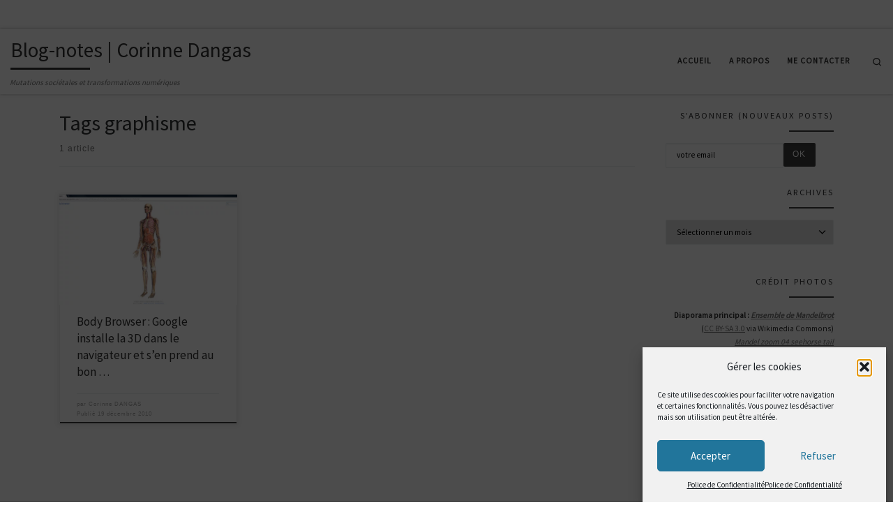

--- FILE ---
content_type: text/html; charset=UTF-8
request_url: https://dangas.com/tag/graphisme/
body_size: 13470
content:
<!DOCTYPE html> <!--[if IE 7]><html class="ie ie7" lang="fr-FR"> <![endif]--> <!--[if IE 8]><html class="ie ie8" lang="fr-FR"> <![endif]--> <!--[if !(IE 7) | !(IE 8)  ]><!--><html lang="fr-FR" class="no-js"> <!--<![endif]--><head><meta charset="UTF-8" /><meta http-equiv="X-UA-Compatible" content="IE=EDGE" /><meta name="viewport" content="width=device-width, initial-scale=1.0" /><link rel="profile"  href="https://gmpg.org/xfn/11" /><link rel="pingback" href="https://dangas.com/xmlrpc.php" /> <script defer src="[data-uri]"></script> <!-- <link media="all" href="https://dangas.com/wp-content/cache/autoptimize/css/autoptimize_9b4618bca7b38cde85fe20ce6998ed24.css" rel="stylesheet"> -->
<link rel="stylesheet" type="text/css" href="//dangas.com/wp-content/cache/wpfc-minified/k10gq7re/3tks6.css" media="all"/><title>graphisme &#8211; Blog-notes | Corinne Dangas</title><meta name='robots' content='max-image-preview:large' /><link href='https://fonts.gstatic.com' crossorigin='anonymous' rel='preconnect' /><link rel="alternate" type="application/rss+xml" title="Blog-notes | Corinne Dangas &raquo; Flux" href="https://dangas.com/feed/" /><link rel="alternate" type="application/rss+xml" title="Blog-notes | Corinne Dangas &raquo; Flux des commentaires" href="https://dangas.com/comments/feed/" /><link rel="alternate" type="application/rss+xml" title="Blog-notes | Corinne Dangas &raquo; Flux de l’étiquette graphisme" href="https://dangas.com/tag/graphisme/feed/" /> <script src='//dangas.com/wp-content/cache/wpfc-minified/k0lgbu4d/848oj.js' type="text/javascript"></script>
<!-- <script defer src="https://dangas.com/wp-includes/js/jquery/jquery.min.js" id="jquery-core-js"></script> --> <!-- <script defer src="https://dangas.com/wp-includes/js/jquery/jquery-migrate.min.js" id="jquery-migrate-js"></script> --> <!-- <script defer src="https://dangas.com/wp-content/themes/customizr/assets/front/js/libs/modernizr.min.js" id="modernizr-js"></script> --> <!-- <script defer src="https://dangas.com/wp-includes/js/underscore.min.js" id="underscore-js"></script> --> <script defer id="tc-scripts-js-extra" src="[data-uri]"></script> <script src='//dangas.com/wp-content/cache/wpfc-minified/8uwzzwj9/848oj.js' type="text/javascript"></script>
<!-- <script src="https://dangas.com/wp-content/themes/customizr/assets/front/js/tc-scripts.min.js" id="tc-scripts-js" defer></script> --> <link rel="https://api.w.org/" href="https://dangas.com/wp-json/" /><link rel="alternate" title="JSON" type="application/json" href="https://dangas.com/wp-json/wp/v2/tags/223" /><link rel="EditURI" type="application/rsd+xml" title="RSD" href="https://dangas.com/xmlrpc.php?rsd" /><meta name="generator" content="WordPress 6.7.1" /> <script defer src="[data-uri]"></script> <link rel="preload" as="font" type="font/woff2" href="https://dangas.com/wp-content/themes/customizr/assets/shared/fonts/customizr/customizr.woff2?128396981" crossorigin="anonymous"/><link rel="icon" href="https://dangas.com/wp-content/uploads/2015/11/cropped-320px-Mandel_zoom_00_mandelbrot_set1-150x150.jpg" sizes="32x32" /><link rel="icon" href="https://dangas.com/wp-content/uploads/2015/11/cropped-320px-Mandel_zoom_00_mandelbrot_set1-300x300.jpg" sizes="192x192" /><link rel="apple-touch-icon" href="https://dangas.com/wp-content/uploads/2015/11/cropped-320px-Mandel_zoom_00_mandelbrot_set1-300x300.jpg" /><meta name="msapplication-TileImage" content="https://dangas.com/wp-content/uploads/2015/11/cropped-320px-Mandel_zoom_00_mandelbrot_set1-300x300.jpg" /></head><body data-cmplz=1 class="archive tag tag-graphisme tag-223 wp-embed-responsive czr-link-hover-underline header-skin-light footer-skin-dark czr-r-sidebar tc-center-images czr-full-layout customizr-4-4-22 czr-post-list-context czr-sticky-footer"> <a class="screen-reader-text skip-link" href="#content">Passer au contenu</a><div id="tc-page-wrap" class=""><header class="tpnav-header__header tc-header sl-logo_left sticky-brand-shrink-on sticky-transparent czr-submenu-fade czr-submenu-move czr-highlight-contextual-menu-items" ><div class="topbar-navbar__wrapper " ><div class="container-fluid"><div class="row flex-row flex-lg-nowrap justify-content-start justify-content-lg-end align-items-center topbar-navbar__row"><div class="topbar-nav__socials social-links col col-auto "><ul class="socials " ><li ><a rel="nofollow noopener noreferrer" class="social-icon icon-feed"  title="Abonnez-vous au flux rss" aria-label="Abonnez-vous au flux rss" href="https://www.dangas.com/feed/rss/"  target="_blank" ><i class="fas fa-rss"></i></a></li><li ><a rel="nofollow noopener noreferrer" class="social-icon icon-mail" title="Me contacter par email" aria-label="Me contacter par email" href="/cdn-cgi/l/email-protection#ceada1bca7a0a0ab8eaaafa0a9afbde0ada1a3" target="_blank"><i class="fas fa-envelope"></i></a></li><li ><a rel="nofollow noopener noreferrer" class="social-icon icon-twitter"  title="Suivez-moi sur Twitter" aria-label="Suivez-moi sur Twitter" href="https://twitter.com/corinnedangas"  target="_blank" ><i class="fab fa-twitter"></i></a></li><li ><a rel="nofollow noopener noreferrer" class="social-icon icon-facebook"  title="Suivez-moi sur Facebook" aria-label="Suivez-moi sur Facebook" href="https://www.facebook.com/corinne.dangas"  target="_blank" ><i class="fab fa-facebook"></i></a></li><li ><a rel="nofollow noopener noreferrer" class="social-icon icon-linkedin"  title="Suivez-moi sur Linkedin" aria-label="Suivez-moi sur Linkedin" href="https://www.linkedin.com/in/corinnedangas/"  target="_blank" ><i class="fab fa-linkedin"></i></a></li><li ><a rel="nofollow noopener noreferrer" class="social-icon icon-pinterest"  title="Suivez-moi sur Pinterest" aria-label="Suivez-moi sur Pinterest" href="https://www.pinterest.fr/corinnedangas/"  target="_blank" ><i class="fab fa-pinterest"></i></a></li><li ><a rel="nofollow noopener noreferrer" class="social-icon icon-instagram"  title="Suivez-nous sur Instagram" aria-label="Suivez-nous sur Instagram" href="https://www.instagram.com/corinnedangas/"  target="_blank" ><i class="fab fa-instagram"></i></a></li><li ><a rel="nofollow noopener noreferrer" class="social-icon icon-tiktok"  title="Suivez-nous sur Tiktok" aria-label="Suivez-nous sur Tiktok" href="https://www.tiktok.com/@corinnedangas"  target="_blank" ><i class="fab fa-tiktok"></i></a></li><li ><a rel="nofollow noopener noreferrer" class="social-icon icon-google"  title="Sur Google" aria-label="Sur Google" href="https://g.page/CorinneDangas?share"  target="_blank" ><i class="fab fa-google"></i></a></li></ul></div></div></div></div><div class="primary-navbar__wrapper d-none d-lg-block has-horizontal-menu desktop-sticky" ><div class="container-fluid"><div class="row align-items-center flex-row primary-navbar__row"><div class="branding__container col col-auto" ><div class="branding align-items-center flex-column "><div class="branding-row d-flex flex-row align-items-center align-self-start"> <span class="navbar-brand col-auto " > <a class="navbar-brand-sitename  czr-underline" href="https://dangas.com/"> <span>Blog-notes | Corinne Dangas</span> </a> </span></div> <span class="header-tagline " > Mutations sociétales et transformations numériques</span></div></div><div class="primary-nav__container justify-content-lg-around col col-lg-auto flex-lg-column" ><div class="primary-nav__wrapper flex-lg-row align-items-center justify-content-end"><nav class="primary-nav__nav col" id="primary-nav"><div class="nav__menu-wrapper primary-nav__menu-wrapper justify-content-end czr-open-on-hover" ><ul id="main-menu" class="primary-nav__menu regular-nav nav__menu nav"><li id="menu-item-5846" class="menu-item menu-item-type-custom menu-item-object-custom menu-item-5846"><a href="https://www.dangas.com" class="nav__link"><span class="nav__title">Accueil</span></a></li><li id="menu-item-5848" class="menu-item menu-item-type-post_type menu-item-object-page menu-item-5848"><a href="https://dangas.com/a-propos/" class="nav__link"><span class="nav__title">A propos</span></a></li><li id="menu-item-5847" class="menu-item menu-item-type-post_type menu-item-object-page menu-item-5847"><a href="https://dangas.com/contact-envoi-doc/" class="nav__link"><span class="nav__title">Me contacter</span></a></li></ul></div></nav><div class="primary-nav__utils nav__utils col-auto" ><ul class="nav utils flex-row flex-nowrap regular-nav"><li class="nav__search " > <a href="#" class="search-toggle_btn icn-search czr-overlay-toggle_btn"  aria-expanded="false"><span class="sr-only">Search</span></a><div class="czr-search-expand"><div class="czr-search-expand-inner"><div class="search-form__container " ><form action="https://dangas.com/" method="get" class="czr-form search-form"><div class="form-group czr-focus"> <label for="s-6762bee02648a" id="lsearch-6762bee02648a"> <span class="screen-reader-text">Rechercher</span> <input id="s-6762bee02648a" class="form-control czr-search-field" name="s" type="search" value="" aria-describedby="lsearch-6762bee02648a" placeholder="Rechercher &hellip;"> </label> <button type="submit" class="button"><i class="icn-search"></i><span class="screen-reader-text">Rechercher &hellip;</span></button></div></form></div></div></div></li></ul></div></div></div></div></div></div><div class="mobile-navbar__wrapper d-lg-none mobile-sticky" ><div class="branding__container justify-content-between align-items-center container-fluid" ><div class="branding flex-column"><div class="branding-row d-flex align-self-start flex-row align-items-center"> <span class="navbar-brand col-auto " > <a class="navbar-brand-sitename  czr-underline" href="https://dangas.com/"> <span>Blog-notes | Corinne Dangas</span> </a> </span></div> <span class="header-tagline col col-auto" > Mutations sociétales et transformations numériques</span></div><div class="mobile-utils__wrapper nav__utils regular-nav"><ul class="nav utils row flex-row flex-nowrap"><li class="nav__search " > <a href="#" class="search-toggle_btn icn-search czr-dropdown" data-aria-haspopup="true" aria-expanded="false"><span class="sr-only">Search</span></a><div class="czr-search-expand"><div class="czr-search-expand-inner"><div class="search-form__container " ><form action="https://dangas.com/" method="get" class="czr-form search-form"><div class="form-group czr-focus"> <label for="s-6762bee026b5c" id="lsearch-6762bee026b5c"> <span class="screen-reader-text">Rechercher</span> <input id="s-6762bee026b5c" class="form-control czr-search-field" name="s" type="search" value="" aria-describedby="lsearch-6762bee026b5c" placeholder="Rechercher &hellip;"> </label> <button type="submit" class="button"><i class="icn-search"></i><span class="screen-reader-text">Rechercher &hellip;</span></button></div></form></div></div></div><ul class="dropdown-menu czr-dropdown-menu"><li class="header-search__container container-fluid"><div class="search-form__container " ><form action="https://dangas.com/" method="get" class="czr-form search-form"><div class="form-group czr-focus"> <label for="s-6762bee026ddd" id="lsearch-6762bee026ddd"> <span class="screen-reader-text">Rechercher</span> <input id="s-6762bee026ddd" class="form-control czr-search-field" name="s" type="search" value="" aria-describedby="lsearch-6762bee026ddd" placeholder="Rechercher &hellip;"> </label> <button type="submit" class="button"><i class="icn-search"></i><span class="screen-reader-text">Rechercher &hellip;</span></button></div></form></div></li></ul></li><li class="hamburger-toggler__container " > <button class="ham-toggler-menu czr-collapsed" data-toggle="czr-collapse" data-target="#mobile-nav"><span class="ham__toggler-span-wrapper"><span class="line line-1"></span><span class="line line-2"></span><span class="line line-3"></span></span><span class="screen-reader-text">Menu</span></button></li></ul></div></div><div class="mobile-nav__container " ><nav class="mobile-nav__nav flex-column czr-collapse" id="mobile-nav"><div class="mobile-nav__inner container-fluid"><div class="nav__menu-wrapper mobile-nav__menu-wrapper czr-open-on-click" ><ul id="mobile-nav-menu" class="mobile-nav__menu vertical-nav nav__menu flex-column nav"><li class="menu-item menu-item-type-custom menu-item-object-custom menu-item-5846"><a href="https://www.dangas.com" class="nav__link"><span class="nav__title">Accueil</span></a></li><li class="menu-item menu-item-type-post_type menu-item-object-page menu-item-5848"><a href="https://dangas.com/a-propos/" class="nav__link"><span class="nav__title">A propos</span></a></li><li class="menu-item menu-item-type-post_type menu-item-object-page menu-item-5847"><a href="https://dangas.com/contact-envoi-doc/" class="nav__link"><span class="nav__title">Me contacter</span></a></li></ul></div></div></nav></div></div></header><div id="main-wrapper" class="section"><div class="container" role="main"><div class="flex-row row column-content-wrapper"><div id="content" class="col-12 col-md-9 article-container"><header class="archive-header " ><div class="archive-header-inner"><h1 class="archive-title"> Tags&nbsp;graphisme</h1><div class="header-bottom"> <span> 1 article </span></div><hr class="featurette-divider"></div></header><div id="czr_grid-6762bee01a8a5" class="grid-container grid-container__classic tc-grid-shadow tc-grid-border tc-grid-hover-move" ><div class="grid__wrapper grid"><section class="row grid__section cols-3 grid-section-not-featured"><article id="post-844" class="grid-item col-12 col-md-6 col-xl-4 col-lg-4 post-844 post type-post status-publish format-standard has-post-thumbnail category-transformation-numerique-internet-technologies-hightech tag-3d tag-biologie tag-education tag-enseignement tag-exploration tag-google tag-graphisme tag-information-visuelle czr-hentry" ><section class="grid__item"><div class="tc-grid-figure entry-media__holder has-thumb czr__r-wGR js-centering"><div class="entry-media__wrapper czr__r-i"> <a class="bg-link" href="https://dangas.com/body-browser-google-installe-la-3d-dans-le-navigateur-et-sen-prend-au-bon-vieil-oscar-des-salles-de-biologie/"></a> <img  width="570" height="350"  src="[data-uri]" data-src="https://dangas.com/wp-content/uploads/2010/12/19-12-2010-15-51-14-570x350.png"  class="attachment-tc-grid tc-thumb-type-thumb czr-img wp-post-image" alt="" decoding="async" fetchpriority="high" /></div><div class="tc-grid-caption"><div class="entry-summary "><div class="tc-g-cont czr-talign"><p>Voici une nouvelle évidence de ce que, grâce aux technologies la prochaine conquête de l&rsquo;homme, sera moins l&rsquo;espace, que l&rsquo;homme lui-même : après nous avoir permis d&rsquo;explorer la Terre et Mars, Google vient de lancer un nouvel outil Labs, Body [&hellip;]</p></div></div></div></div><div class="tc-content"><header class="entry-header " ><div class="entry-header-inner "><h2 class="entry-title"> <a class="czr-title" href="https://dangas.com/body-browser-google-installe-la-3d-dans-le-navigateur-et-sen-prend-au-bon-vieil-oscar-des-salles-de-biologie/" rel="bookmark">Body Browser : Google installe la 3D dans le navigateur et s’en prend au bon &hellip;</a></h2></div></header><footer class="entry-footer" ><div class="post-info clearfix entry-meta"><div class="row flex-row"><div class="col col-auto"><span class="author-meta">par <span class="author vcard"><span class="author_name"><a class="url fn n" href="https://dangas.com/author/corinne/" title="Voir tous les billets de Corinne DANGAS" rel="author">Corinne DANGAS</a></span></span></span></div><div class="col col-auto"><div class="row"><div class="col col-auto">Publié <a href="https://dangas.com/body-browser-google-installe-la-3d-dans-le-navigateur-et-sen-prend-au-bon-vieil-oscar-des-salles-de-biologie/" title="Permalien vers &nbsp;Body Browser : Google installe la 3D dans le navigateur et s’en prend au bon vieil Oscar des salles de biologie" rel="bookmark"><time class="entry-date published updated" datetime="19 décembre 2010">19 décembre 2010</time></a></div></div></div></div></div></footer></div></section></article></section></div></div><div id="czr-comments" class="comments-area " ></div></div><div class="right sidebar tc-sidebar col-12 col-md-3 text-md-right" ><div id="right" class="widget-area" role="complementary"><aside id="custom_html-4" class="widget_text widget widget_custom_html"><h3 class="widget-title">S&rsquo;abonner (nouveaux posts)</h3><div class="textwidget custom-html-widget"><form action="https://api.follow.it/subscription-form/[base64]/8" method="post" target="_blank"><div style="text-align:center;"> <input type="text" name="email" value="votre email" style="float:left;width:70%;"> <input type="submit" value="OK" style="float:left;"></div><br/></form></div></aside><aside id="archives-2" class="widget widget_archive"><h3 class="widget-title">Archives</h3> <label class="screen-reader-text" for="archives-dropdown-2">Archives</label> <select id="archives-dropdown-2" name="archive-dropdown"><option value="">Sélectionner un mois</option><option value='https://dangas.com/2024/12/'> décembre 2024 &nbsp;(1)</option><option value='https://dangas.com/2023/02/'> février 2023 &nbsp;(1)</option><option value='https://dangas.com/2023/01/'> janvier 2023 &nbsp;(1)</option><option value='https://dangas.com/2021/10/'> octobre 2021 &nbsp;(1)</option><option value='https://dangas.com/2021/06/'> juin 2021 &nbsp;(1)</option><option value='https://dangas.com/2021/03/'> mars 2021 &nbsp;(1)</option><option value='https://dangas.com/2020/06/'> juin 2020 &nbsp;(1)</option><option value='https://dangas.com/2020/04/'> avril 2020 &nbsp;(1)</option><option value='https://dangas.com/2020/03/'> mars 2020 &nbsp;(2)</option><option value='https://dangas.com/2020/01/'> janvier 2020 &nbsp;(2)</option><option value='https://dangas.com/2019/12/'> décembre 2019 &nbsp;(4)</option><option value='https://dangas.com/2019/11/'> novembre 2019 &nbsp;(2)</option><option value='https://dangas.com/2019/09/'> septembre 2019 &nbsp;(1)</option><option value='https://dangas.com/2019/07/'> juillet 2019 &nbsp;(1)</option><option value='https://dangas.com/2018/01/'> janvier 2018 &nbsp;(1)</option><option value='https://dangas.com/2016/01/'> janvier 2016 &nbsp;(3)</option><option value='https://dangas.com/2015/12/'> décembre 2015 &nbsp;(2)</option><option value='https://dangas.com/2014/01/'> janvier 2014 &nbsp;(1)</option><option value='https://dangas.com/2013/09/'> septembre 2013 &nbsp;(1)</option><option value='https://dangas.com/2013/07/'> juillet 2013 &nbsp;(1)</option><option value='https://dangas.com/2013/05/'> mai 2013 &nbsp;(1)</option><option value='https://dangas.com/2013/04/'> avril 2013 &nbsp;(1)</option><option value='https://dangas.com/2013/03/'> mars 2013 &nbsp;(2)</option><option value='https://dangas.com/2013/02/'> février 2013 &nbsp;(2)</option><option value='https://dangas.com/2013/01/'> janvier 2013 &nbsp;(2)</option><option value='https://dangas.com/2012/12/'> décembre 2012 &nbsp;(3)</option><option value='https://dangas.com/2012/11/'> novembre 2012 &nbsp;(2)</option><option value='https://dangas.com/2012/09/'> septembre 2012 &nbsp;(1)</option><option value='https://dangas.com/2012/07/'> juillet 2012 &nbsp;(1)</option><option value='https://dangas.com/2012/06/'> juin 2012 &nbsp;(1)</option><option value='https://dangas.com/2012/04/'> avril 2012 &nbsp;(1)</option><option value='https://dangas.com/2012/03/'> mars 2012 &nbsp;(1)</option><option value='https://dangas.com/2012/01/'> janvier 2012 &nbsp;(4)</option><option value='https://dangas.com/2011/12/'> décembre 2011 &nbsp;(2)</option><option value='https://dangas.com/2011/11/'> novembre 2011 &nbsp;(2)</option><option value='https://dangas.com/2011/10/'> octobre 2011 &nbsp;(3)</option><option value='https://dangas.com/2011/09/'> septembre 2011 &nbsp;(2)</option><option value='https://dangas.com/2011/08/'> août 2011 &nbsp;(1)</option><option value='https://dangas.com/2011/07/'> juillet 2011 &nbsp;(3)</option><option value='https://dangas.com/2011/06/'> juin 2011 &nbsp;(1)</option><option value='https://dangas.com/2011/05/'> mai 2011 &nbsp;(2)</option><option value='https://dangas.com/2011/04/'> avril 2011 &nbsp;(1)</option><option value='https://dangas.com/2011/03/'> mars 2011 &nbsp;(1)</option><option value='https://dangas.com/2011/02/'> février 2011 &nbsp;(2)</option><option value='https://dangas.com/2011/01/'> janvier 2011 &nbsp;(3)</option><option value='https://dangas.com/2010/12/'> décembre 2010 &nbsp;(3)</option><option value='https://dangas.com/2010/11/'> novembre 2010 &nbsp;(2)</option><option value='https://dangas.com/2010/04/'> avril 2010 &nbsp;(2)</option><option value='https://dangas.com/2010/03/'> mars 2010 &nbsp;(4)</option><option value='https://dangas.com/2010/02/'> février 2010 &nbsp;(1)</option><option value='https://dangas.com/2010/01/'> janvier 2010 &nbsp;(2)</option><option value='https://dangas.com/2009/12/'> décembre 2009 &nbsp;(4)</option><option value='https://dangas.com/2009/11/'> novembre 2009 &nbsp;(5)</option><option value='https://dangas.com/2009/10/'> octobre 2009 &nbsp;(1)</option><option value='https://dangas.com/2009/08/'> août 2009 &nbsp;(3)</option><option value='https://dangas.com/2009/05/'> mai 2009 &nbsp;(1)</option><option value='https://dangas.com/2009/04/'> avril 2009 &nbsp;(4)</option><option value='https://dangas.com/2009/03/'> mars 2009 &nbsp;(7)</option><option value='https://dangas.com/2009/02/'> février 2009 &nbsp;(2)</option><option value='https://dangas.com/2009/01/'> janvier 2009 &nbsp;(3)</option><option value='https://dangas.com/2008/12/'> décembre 2008 &nbsp;(2)</option><option value='https://dangas.com/2008/11/'> novembre 2008 &nbsp;(3)</option><option value='https://dangas.com/2008/09/'> septembre 2008 &nbsp;(1)</option><option value='https://dangas.com/2008/08/'> août 2008 &nbsp;(1)</option><option value='https://dangas.com/2008/07/'> juillet 2008 &nbsp;(2)</option><option value='https://dangas.com/2008/06/'> juin 2008 &nbsp;(2)</option><option value='https://dangas.com/2008/05/'> mai 2008 &nbsp;(3)</option><option value='https://dangas.com/2008/02/'> février 2008 &nbsp;(2)</option><option value='https://dangas.com/2008/01/'> janvier 2008 &nbsp;(1)</option><option value='https://dangas.com/2007/12/'> décembre 2007 &nbsp;(2)</option><option value='https://dangas.com/2007/11/'> novembre 2007 &nbsp;(1)</option><option value='https://dangas.com/2007/10/'> octobre 2007 &nbsp;(4)</option><option value='https://dangas.com/2007/08/'> août 2007 &nbsp;(3)</option><option value='https://dangas.com/2007/05/'> mai 2007 &nbsp;(4)</option><option value='https://dangas.com/2007/04/'> avril 2007 &nbsp;(1)</option><option value='https://dangas.com/2007/03/'> mars 2007 &nbsp;(1)</option><option value='https://dangas.com/2007/02/'> février 2007 &nbsp;(3)</option><option value='https://dangas.com/2007/01/'> janvier 2007 &nbsp;(5)</option><option value='https://dangas.com/2006/12/'> décembre 2006 &nbsp;(4)</option><option value='https://dangas.com/2006/11/'> novembre 2006 &nbsp;(1)</option> </select> <script data-cfasync="false" src="/cdn-cgi/scripts/5c5dd728/cloudflare-static/email-decode.min.js"></script><script defer src="[data-uri]"></script> </aside><aside id="text-3" class="widget widget_text"><h3 class="widget-title">Crédit Photos</h3><div class="textwidget"><p><strong>Diaporama principal :</strong> <a href="https://fr.wikipedia.org/wiki/Ensemble_de_Mandelbrot"><strong><em>Ensemble de Mandelbrot</em></strong></a><br /> (<a href="http://creativecommons.org/licenses/by-sa/3.0/">CC BY-SA 3.0</a> via Wikimedia Commons)<br /> <a href="https://commons.wikimedia.org/wiki/File:Mandel_zoom_04_seehorse_tail.jpg#/media/File:Mandel_zoom_04_seehorse_tail.jpg" target="_blank" rel="noreferrer noopener" data-lb-type="grouped-post"><em>Mandel zoom 04 seehorse tail</em></a><br /> <a href="https://commons.wikimedia.org/wiki/File:Mandel_zoom_06_double_hook.jpg#/media/File:Mandel_zoom_06_double_hook.jpg" target="_blank" rel="noreferrer noopener" data-lb-type="grouped-post"><em>Mandel zoom 06 double hook</em></a><br /> <a href="https://commons.wikimedia.org/wiki/File:Mandel_zoom_08_satellite_antenna.jpg#/media/File:Mandel_zoom_08_satellite_antenna.jpg" target="_blank" rel="noreferrer noopener" data-lb-type="grouped-post"><em>Mandel zoom 08 satellite antenna</em></a><br /> <a href="https://commons.wikimedia.org/wiki/File:Mandel_zoom_09_satellite_head_and_shoulder.jpg#/media/File:Mandel_zoom_09_satellite_head_and_shoulder.jpg" target="_blank" rel="noreferrer noopener" data-lb-type="grouped-post"><em>Mandel zoom 09 satellite head and shoulder</em></a><br /> <a href="https://commons.wikimedia.org/wiki/File:Mandel_zoom_11_satellite_double_spiral.jpg#/media/File:Mandel_zoom_11_satellite_double_spiral.jpg" target="_blank" rel="noreferrer noopener" data-lb-type="grouped-post"><em>Mandel zoom 11 satellite double spiral</em></a><br /> <a href="https://commons.wikimedia.org/wiki/File:Mandel_zoom_14_satellite_julia_island.jpg#/media/File:Mandel_zoom_14_satellite_julia_island.jpg" target="_blank" rel="noreferrer noopener" data-lb-type="grouped-post"><em>Mandel zoom 14 satellite julia island</em></a></p></div></aside><aside id="block-8" class="widget widget_block"><figure class="wp-block-embed is-type-rich is-provider-twitter wp-block-embed-twitter"><div class="wp-block-embed__wrapper"> <a data-service="twitter" data-category="marketing" data-placeholder-image="https://dangas.com/wp-content/plugins/complianz-gdpr/assets/images/placeholders/twitter-minimal.jpg" class="cmplz-placeholder-element twitter-timeline" data-width="1140" data-height="1000" data-dnt="true" href="https://twitter.com/corinnedangas?ref_src=twsrc%5Etfw">Tweets by corinnedangas</a><script type="text/plain" data-service="twitter" data-category="marketing" async data-cmplz-src="https://platform.twitter.com/widgets.js" charset="utf-8"></script> </div></figure></aside></div></div></div></div><div id="czr-push-footer" ></div></div><div class="container-fluid"></div><footer id="footer" class="footer__wrapper" ><div id="colophon" class="colophon " ><div class="container-fluid"><div class="colophon__row row flex-row justify-content-between"><div class="col-12 col-sm-auto"><div id="footer__credits" class="footer__credits" ><p class="czr-copyright"> <span class="czr-copyright-text">&copy;&nbsp;2024&nbsp;</span><a class="czr-copyright-link" href="https://dangas.com" title="Blog-notes | Corinne Dangas">Blog-notes | Corinne Dangas</a><span class="czr-rights-text">&nbsp;&ndash;&nbsp;Tous droits réservés</span></p><p class="czr-credits"> <span class="czr-designer"> <span class="czr-wp-powered"><span class="czr-wp-powered-text">Propulsé par&nbsp;</span><a class="czr-wp-powered-link" title="Propulsé par WordPress" href="https://www.wordpress.org/" target="_blank" rel="noopener noreferrer">WP</a></span><span class="czr-designer-text">&nbsp;&ndash;&nbsp;Réalisé avec the <a class="czr-designer-link" href="https://presscustomizr.com/customizr" title="Thème Customizr">Thème Customizr</a></span> </span></p></div></div><div class="col-12 col-sm-auto"><div class="social-links"><ul class="socials " ><li ><a rel="nofollow noopener noreferrer" class="social-icon icon-feed"  title="Abonnez-vous au flux rss" aria-label="Abonnez-vous au flux rss" href="https://www.dangas.com/feed/rss/"  target="_blank" ><i class="fas fa-rss"></i></a></li><li ><a rel="nofollow noopener noreferrer" class="social-icon icon-mail" title="Me contacter par email" aria-label="Me contacter par email" href="/cdn-cgi/l/email-protection#04676b766d6a6a614460656a6365772a676b69" target="_blank"><i class="fas fa-envelope"></i></a></li><li ><a rel="nofollow noopener noreferrer" class="social-icon icon-twitter"  title="Suivez-moi sur Twitter" aria-label="Suivez-moi sur Twitter" href="https://twitter.com/corinnedangas"  target="_blank" ><i class="fab fa-twitter"></i></a></li><li ><a rel="nofollow noopener noreferrer" class="social-icon icon-facebook"  title="Suivez-moi sur Facebook" aria-label="Suivez-moi sur Facebook" href="https://www.facebook.com/corinne.dangas"  target="_blank" ><i class="fab fa-facebook"></i></a></li><li ><a rel="nofollow noopener noreferrer" class="social-icon icon-linkedin"  title="Suivez-moi sur Linkedin" aria-label="Suivez-moi sur Linkedin" href="https://www.linkedin.com/in/corinnedangas/"  target="_blank" ><i class="fab fa-linkedin"></i></a></li><li ><a rel="nofollow noopener noreferrer" class="social-icon icon-pinterest"  title="Suivez-moi sur Pinterest" aria-label="Suivez-moi sur Pinterest" href="https://www.pinterest.fr/corinnedangas/"  target="_blank" ><i class="fab fa-pinterest"></i></a></li><li ><a rel="nofollow noopener noreferrer" class="social-icon icon-instagram"  title="Suivez-nous sur Instagram" aria-label="Suivez-nous sur Instagram" href="https://www.instagram.com/corinnedangas/"  target="_blank" ><i class="fab fa-instagram"></i></a></li><li ><a rel="nofollow noopener noreferrer" class="social-icon icon-tiktok"  title="Suivez-nous sur Tiktok" aria-label="Suivez-nous sur Tiktok" href="https://www.tiktok.com/@corinnedangas"  target="_blank" ><i class="fab fa-tiktok"></i></a></li><li ><a rel="nofollow noopener noreferrer" class="social-icon icon-google"  title="Sur Google" aria-label="Sur Google" href="https://g.page/CorinneDangas?share"  target="_blank" ><i class="fab fa-google"></i></a></li></ul></div></div></div></div></div></footer></div> <button class="btn czr-btt czr-btta right" ><i class="icn-up-small"></i></button><div id="cmplz-cookiebanner-container"><div class="cmplz-cookiebanner cmplz-hidden banner-1 bottom-minimal optin cmplz-bottom-right cmplz-categories-type-no" aria-modal="true" data-nosnippet="true" role="dialog" aria-live="polite" aria-labelledby="cmplz-header-1-optin" aria-describedby="cmplz-message-1-optin"><div class="cmplz-header"><div class="cmplz-logo"></div><div class="cmplz-title" id="cmplz-header-1-optin">Gérer les cookies</div><div class="cmplz-close" tabindex="0" role="button" aria-label="Fermer la boîte de dialogue"> <svg aria-hidden="true" focusable="false" data-prefix="fas" data-icon="times" class="svg-inline--fa fa-times fa-w-11" role="img" xmlns="http://www.w3.org/2000/svg" viewBox="0 0 352 512"><path fill="currentColor" d="M242.72 256l100.07-100.07c12.28-12.28 12.28-32.19 0-44.48l-22.24-22.24c-12.28-12.28-32.19-12.28-44.48 0L176 189.28 75.93 89.21c-12.28-12.28-32.19-12.28-44.48 0L9.21 111.45c-12.28 12.28-12.28 32.19 0 44.48L109.28 256 9.21 356.07c-12.28 12.28-12.28 32.19 0 44.48l22.24 22.24c12.28 12.28 32.2 12.28 44.48 0L176 322.72l100.07 100.07c12.28 12.28 32.2 12.28 44.48 0l22.24-22.24c12.28-12.28 12.28-32.19 0-44.48L242.72 256z"></path></svg></div></div><div class="cmplz-divider cmplz-divider-header"></div><div class="cmplz-body"><div class="cmplz-message" id="cmplz-message-1-optin">Ce site utilise des cookies pour faciliter votre navigation et certaines fonctionnalités. Vous pouvez les désactiver mais son utilisation peut être altérée.</div><div class="cmplz-categories"> <details class="cmplz-category cmplz-functional" > <summary> <span class="cmplz-category-header"> <span class="cmplz-category-title">Fonctionnels</span> <span class='cmplz-always-active'> <span class="cmplz-banner-checkbox"> <input type="checkbox"
id="cmplz-functional-optin"
data-category="cmplz_functional"
class="cmplz-consent-checkbox cmplz-functional"
size="40"
value="1"/> <label class="cmplz-label" for="cmplz-functional-optin" tabindex="0"><span class="screen-reader-text">Fonctionnels</span></label> </span> Toujours activé </span> <span class="cmplz-icon cmplz-open"> <svg xmlns="http://www.w3.org/2000/svg" viewBox="0 0 448 512"  height="18" ><path d="M224 416c-8.188 0-16.38-3.125-22.62-9.375l-192-192c-12.5-12.5-12.5-32.75 0-45.25s32.75-12.5 45.25 0L224 338.8l169.4-169.4c12.5-12.5 32.75-12.5 45.25 0s12.5 32.75 0 45.25l-192 192C240.4 412.9 232.2 416 224 416z"/></svg> </span> </span> </summary><div class="cmplz-description"> <span class="cmplz-description-functional">Le stockage ou l’accès technique est strictement nécessaire dans la finalité d’intérêt légitime de permettre l’utilisation d’un service spécifique explicitement demandé par l’abonné ou l’utilisateur, ou dans le seul but d’effectuer la transmission d’une communication sur un réseau de communications électroniques.</span></div> </details> <details class="cmplz-category cmplz-preferences" > <summary> <span class="cmplz-category-header"> <span class="cmplz-category-title">Préférences</span> <span class="cmplz-banner-checkbox"> <input type="checkbox"
id="cmplz-preferences-optin"
data-category="cmplz_preferences"
class="cmplz-consent-checkbox cmplz-preferences"
size="40"
value="1"/> <label class="cmplz-label" for="cmplz-preferences-optin" tabindex="0"><span class="screen-reader-text">Préférences</span></label> </span> <span class="cmplz-icon cmplz-open"> <svg xmlns="http://www.w3.org/2000/svg" viewBox="0 0 448 512"  height="18" ><path d="M224 416c-8.188 0-16.38-3.125-22.62-9.375l-192-192c-12.5-12.5-12.5-32.75 0-45.25s32.75-12.5 45.25 0L224 338.8l169.4-169.4c12.5-12.5 32.75-12.5 45.25 0s12.5 32.75 0 45.25l-192 192C240.4 412.9 232.2 416 224 416z"/></svg> </span> </span> </summary><div class="cmplz-description"> <span class="cmplz-description-preferences">Le stockage ou l’accès technique est nécessaire dans la finalité d’intérêt légitime de stocker des préférences qui ne sont pas demandées par l’abonné ou l’utilisateur.</span></div> </details> <details class="cmplz-category cmplz-statistics" > <summary> <span class="cmplz-category-header"> <span class="cmplz-category-title">Statistiques</span> <span class="cmplz-banner-checkbox"> <input type="checkbox"
id="cmplz-statistics-optin"
data-category="cmplz_statistics"
class="cmplz-consent-checkbox cmplz-statistics"
size="40"
value="1"/> <label class="cmplz-label" for="cmplz-statistics-optin" tabindex="0"><span class="screen-reader-text">Statistiques</span></label> </span> <span class="cmplz-icon cmplz-open"> <svg xmlns="http://www.w3.org/2000/svg" viewBox="0 0 448 512"  height="18" ><path d="M224 416c-8.188 0-16.38-3.125-22.62-9.375l-192-192c-12.5-12.5-12.5-32.75 0-45.25s32.75-12.5 45.25 0L224 338.8l169.4-169.4c12.5-12.5 32.75-12.5 45.25 0s12.5 32.75 0 45.25l-192 192C240.4 412.9 232.2 416 224 416z"/></svg> </span> </span> </summary><div class="cmplz-description"> <span class="cmplz-description-statistics">Le stockage ou l’accès technique qui est utilisé exclusivement à des fins statistiques.</span> <span class="cmplz-description-statistics-anonymous">Le stockage ou l’accès technique qui est utilisé exclusivement dans des finalités statistiques anonymes. En l’absence d’une assignation à comparaître, d’une conformité volontaire de la part de votre fournisseur d’accès à internet ou d’enregistrements supplémentaires provenant d’une tierce partie, les informations stockées ou extraites à cette seule fin ne peuvent généralement pas être utilisées pour vous identifier.</span></div> </details> <details class="cmplz-category cmplz-marketing" > <summary> <span class="cmplz-category-header"> <span class="cmplz-category-title">Marketing</span> <span class="cmplz-banner-checkbox"> <input type="checkbox"
id="cmplz-marketing-optin"
data-category="cmplz_marketing"
class="cmplz-consent-checkbox cmplz-marketing"
size="40"
value="1"/> <label class="cmplz-label" for="cmplz-marketing-optin" tabindex="0"><span class="screen-reader-text">Marketing</span></label> </span> <span class="cmplz-icon cmplz-open"> <svg xmlns="http://www.w3.org/2000/svg" viewBox="0 0 448 512"  height="18" ><path d="M224 416c-8.188 0-16.38-3.125-22.62-9.375l-192-192c-12.5-12.5-12.5-32.75 0-45.25s32.75-12.5 45.25 0L224 338.8l169.4-169.4c12.5-12.5 32.75-12.5 45.25 0s12.5 32.75 0 45.25l-192 192C240.4 412.9 232.2 416 224 416z"/></svg> </span> </span> </summary><div class="cmplz-description"> <span class="cmplz-description-marketing">Le stockage ou l’accès technique est nécessaire pour créer des profils d’utilisateurs afin d’envoyer des publicités, ou pour suivre l’utilisateur sur un site web ou sur plusieurs sites web ayant des finalités marketing similaires.</span></div> </details></div></div><div class="cmplz-links cmplz-information"> <a class="cmplz-link cmplz-manage-options cookie-statement" href="#" data-relative_url="#cmplz-manage-consent-container">Gérer les options</a> <a class="cmplz-link cmplz-manage-third-parties cookie-statement" href="#" data-relative_url="#cmplz-cookies-overview">Gérer les services</a> <a class="cmplz-link cmplz-manage-vendors tcf cookie-statement" href="#" data-relative_url="#cmplz-tcf-wrapper">Gérer {vendor_count} fournisseurs</a> <a class="cmplz-link cmplz-external cmplz-read-more-purposes tcf" target="_blank" rel="noopener noreferrer nofollow" href="https://cookiedatabase.org/tcf/purposes/">En savoir plus sur ces finalités</a></div><div class="cmplz-divider cmplz-footer"></div><div class="cmplz-buttons"> <button class="cmplz-btn cmplz-accept">Accepter</button> <button class="cmplz-btn cmplz-deny">Refuser</button> <button class="cmplz-btn cmplz-view-preferences">Voir le détail</button> <button class="cmplz-btn cmplz-save-preferences">Enregistrer mes préférences</button> <a class="cmplz-btn cmplz-manage-options tcf cookie-statement" href="#" data-relative_url="#cmplz-manage-consent-container">Voir le détail</a></div><div class="cmplz-links cmplz-documents"> <a class="cmplz-link cookie-statement" href="#" data-relative_url="">{title}</a> <a class="cmplz-link privacy-statement" href="#" data-relative_url="">{title}</a> <a class="cmplz-link impressum" href="#" data-relative_url="">{title}</a></div></div></div><div id="cmplz-manage-consent" data-nosnippet="true"><button class="cmplz-btn cmplz-hidden cmplz-manage-consent manage-consent-1">Cookies</button></div><noscript><style>.lazyload{display:none}</style></noscript><script data-cfasync="false" src="/cdn-cgi/scripts/5c5dd728/cloudflare-static/email-decode.min.js"></script><script data-noptimize="1">window.lazySizesConfig=window.lazySizesConfig||{};window.lazySizesConfig.loadMode=1;</script><script defer data-noptimize="1" src='https://dangas.com/wp-content/plugins/autoptimize/classes/external/js/lazysizes.min.js'></script><script defer src="https://dangas.com/wp-includes/js/jquery/ui/core.min.js" id="jquery-ui-core-js"></script> <script defer id="cmplz-cookiebanner-js-extra" src="[data-uri]"></script> <script defer src="https://dangas.com/wp-content/plugins/complianz-gdpr/cookiebanner/js/complianz.min.js" id="cmplz-cookiebanner-js"></script> <script defer id="cmplz-cookiebanner-js-after" src="[data-uri]"></script> <script type="text/plain" data-service="google-analytics" data-category="statistics" async data-category="statistics"
data-cmplz-src="https://www.googletagmanager.com/gtag/js?id=UA-1163762-6"></script> <script type="text/plain"							data-category="statistics">window['gtag_enable_tcf_support']=false;window.dataLayer=window.dataLayer||[];function gtag(){dataLayer.push(arguments);}
gtag('js',new Date());gtag('config','UA-1163762-6',{cookie_flags:'secure;samesite=none',});</script> <script defer src="[data-uri]"></script> <script defer src="https://static.cloudflareinsights.com/beacon.min.js/vcd15cbe7772f49c399c6a5babf22c1241717689176015" integrity="sha512-ZpsOmlRQV6y907TI0dKBHq9Md29nnaEIPlkf84rnaERnq6zvWvPUqr2ft8M1aS28oN72PdrCzSjY4U6VaAw1EQ==" data-cf-beacon='{"version":"2024.11.0","token":"349c3a2fd04f42a396e9518c9255bd3d","r":1,"server_timing":{"name":{"cfCacheStatus":true,"cfEdge":true,"cfExtPri":true,"cfL4":true,"cfOrigin":true,"cfSpeedBrain":true},"location_startswith":null}}' crossorigin="anonymous"></script>
</body></html><!-- WP Fastest Cache file was created in 0.23765802383423 seconds, on 18-12-24 12:24:00 --><!-- via php -->